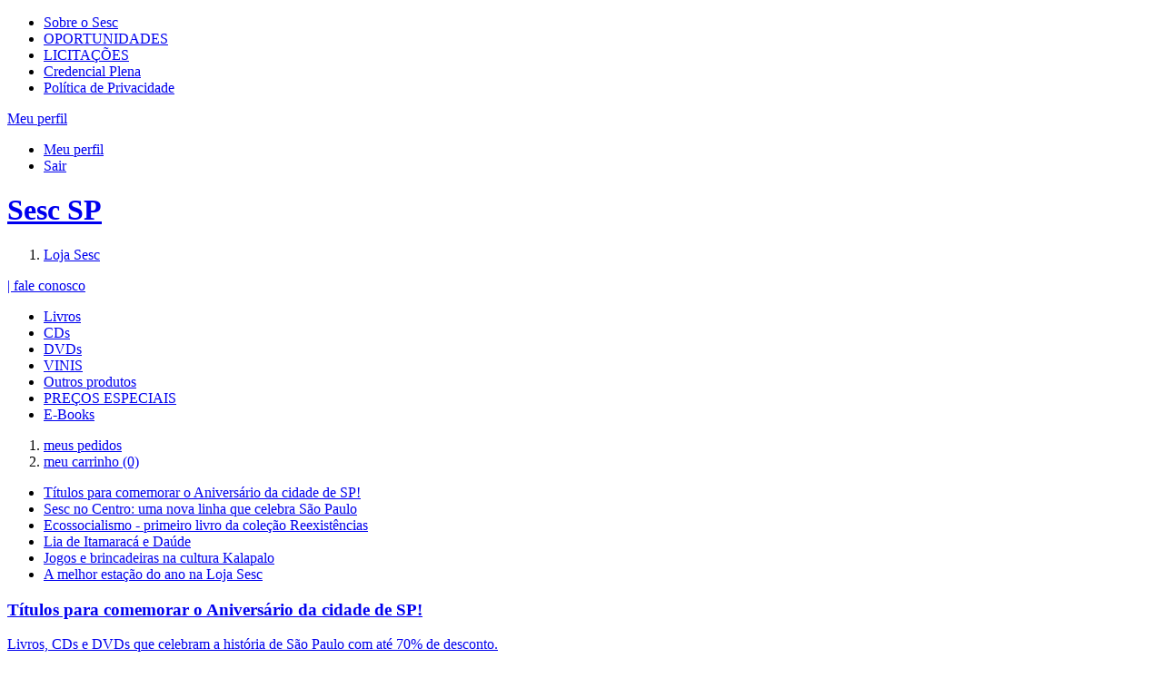

--- FILE ---
content_type: text/html;charset=UTF-8
request_url: https://portal.sescsp.org.br/loja/filter.action?order=autor&productTypeId=&categoryId=&eventId=&tagId=20007&q=&ebook=
body_size: 11560
content:




















<!DOCTYPE html>
<html lang="pt-br" xmlns="http://www.w3.org/1999/xhtml" xmlns:fb="http://ogp.me/ns/fb#">
<head>
	
	

	<title>
		Sesc São Paulo - 
		
		
		Loja
	</title>


<!-- META-TAGS: content type/ cache -->
<meta charset="utf-8" />
<meta http-equiv="pragma" content="no-cache" />

<meta name="rating" content="general" />
<meta name="copyright" content="&copy; Sesc SP" />
<meta name="author" content="&copy; Sesc SP" />

<!-- META-TAGS: IE features -->
<meta http-equiv="X-UA-Compatible" content="IE=9; IE=8; IE=7; IE=6" />
<meta http-equiv="imagetoolbar" content="no" />
<meta name="mssmarttagspreventparsing" content="true" />

<!-- META-TAGS: seo -->
<meta name="description"
	content="Programa&ccedil;&atilde;o Sesc SP" />
<meta name="keywords" content="" />


	<meta name="robots" content="index, follow, noodp, noydir" />


<meta name="verify-v1" content="" />
<meta name="y_key" content="" />
<meta name="msvalidate.01" content="" />

<!-- fb opengraph -->
<meta property="fb:pages" content="108354499582" />
<!-- Codigo do facebook para Instant Articles #25587 -->

<meta itemprop="name" property="og:title"
	content="Sesc SP" />


	<meta property="og:type" content="product" />




<meta property="og:locale" content="pt_br" />
<meta property="og:url"
	content="https://portal.sescsp.org.br/loja/filter.action" />


	<meta property="og:image"
		content="https://portal.sescsp.org.br/img/logo.png" />

<meta property="og:description"
	content="Programa&ccedil;&atilde;o Sesc SP">
<meta property="fb:app_id"
	content="???fb.app.id???" />

<!-- META-TAGS: mobile viewport -->
<meta name="viewport" content="width=device-width, initial-scale=1" />

<script src="/js/libs/modernizr.2.0.js"></script>





	<script type='text/javascript'>
		window.__lo_site_id = 89738;

		(function() {
			var wa = document.createElement('script');
			wa.type = 'text/javascript';
			wa.async = true;
			wa.src = 'https://d10lpsik1i8c69.cloudfront.net/w.js';
			var s = document.getElementsByTagName('script')[0];
			s.parentNode.insertBefore(wa, s);
		})();
	</script>







	<!-- Google Tag Manager -->
	<script>(function(w,d,s,l,i){w[l]=w[l]||[];w[l].push({'gtm.start': new Date().getTime(),event:'gtm.js'});var f=d.getElementsByTagName(s)[0], j=d.createElement(s),dl=l!='dataLayer'?'&l='+l:'';j.async=true;j.src='https://www.googletagmanager.com/gtm.js?id='+i+dl;f.parentNode.insertBefore(j,f);})(window,document,'script','dataLayer','GTM-MP9TZCN');</script>
	
	<!-- Global site tag (gtag.js) - Google Analytics -->
	  <script async src="https://www.googletagmanager.com/gtag/js?id=G-JLYCH2J255"></script>
	  <script>
	          window.dataLayer = window.dataLayer || [];
	          function gtag(){dataLayer.push(arguments);}
	          gtag('js', new Date());
	          gtag('config', 'G-JLYCH2J255');
	  </script>
	<!-- End Google Tag Manager -->


<link rel="stylesheet" href="/css/sesc.css" media="all" />
<link rel="stylesheet" href="/css/fontawesome-5.6.0/css/all.css">
	<link rel="stylesheet" href="/css/sesc.loja.css" media="screen" />
</head>
<body id="loja_categoria">
	


	<!-- Google Tag Manager (noscript) -->
	<noscript>
		<iframe src="https://www.googletagmanager.com/ns.html?id=GTM-MP9TZCN"
			height="0" width="0" style="display: none; visibility: hidden"></iframe>
	</noscript>
	<!-- End Google Tag Manager (noscript) -->


<!-- MEU PERFIL -->
<section id="meu_sesc" rel=''>
	<div class="inner">
		<!-- -->
	</div>
</section>

	<!-- HEADER -->
	<header id="main_header">
		<div class="inner">
			<section id="header_section_sesc">
				<nav>
					<ul>
						<li>
							<a href="/pt/sobre-o-sesc/" title="sobre o sesc">Sobre o Sesc</a>
						</li>
						<li><a href="https://www.sescsp.org.br/oportunidades-de-trabalho/" title="oportunidades" target="_blank">OPORTUNIDADES</a></li>
					<li><a href="https://gcl.sescsp.org.br/licitacao_internet/politicas_regras_popup.cfm?status_licitacao_id=2&apresentacao=yes" title="licita&ccedil;&otilde;es" target="_blank"> LICITA&Ccedil;&Otilde;ES </a></li>
						<li><a href="https://www.sescsp.org.br/editorial/tudo-o-que-voce-precisa-saber-sobre-a-credencial-ou-carteirinha-do-sesc-2/" title="Credencial Plena">Credencial Plena</a></li>
						<li><a href="https://www.sescsp.org.br/politica-de-privacidade/" title="Pol&iacute;tica de Privacidade" rel="no-follow">Pol&iacute;tica de Privacidade</a></li>
						<!-- <li><a href="/fale-conosco/" title="fale conosco">fale conosco</a></li> -->
					</ul>
				</nav>

			<div id="bt_meu_sesc_container">

				
					<a href="javascript:void(0);" title="Meu perfil" id="bt_meu_sesc">
						<span>Meu perfil</span> <i class="ic_arrow"> </i>
					</a>
				

				<div id="esta_logado"
					class="hide">
					
						<ul class="actions">
							<li><a href="/meu-perfil/pedidos-loja" title="Meu perfil">Meu perfil</a></li>
							<li><a href="/meu-perfil/logout" id="linkLogoutHeader" title="Sair" rel="logout">Sair</a></li>
						</ul>
					</div>
				</div>
		</section>

		<h1>
			<a href="/home/generateLinkWP.action" title="Sesc SP" class="rpl">Sesc SP</a>
		</h1>
		<form action="/busca/busca.action" method="get" id="frm_search"></form>
	</div>

	<section id="header_section_main">
		<div class="inner">
			<nav>
				<ol>
				
					<li><a href="/loja/" title="loja"
						 class="selected">Loja
							Sesc</a></li>
					<!-- <li><a href="/online/edicoes-sesc/" title="Edi&ccedil;&otilde;es"
						>Edi&ccedil;&otilde;es</a>
					</li> -->
				</ol>
			</nav>

			
				<dl id="opcoes_atendimento">
					<a href="/loja/atendimento-empresa.action">
					<dt>| fale conosco </dt>
					</a>
				</dl>
			
		</div>
	</section>
</header>

	<!-- CONTENT -->
	<div id="content" class="clearfix">
		



















<nav id="local_nav" class="clearfix">
	<ul>
		
			<li >
				<a href="/loja/filter.action?productTypeId=1" title="Livros">Livros</a>
			</li>
		
			<li >
				<a href="/loja/filter.action?productTypeId=3" title="CDs">CDs</a>
			</li>
		
			<li >
				<a href="/loja/filter.action?productTypeId=4" title="DVDs">DVDs</a>
			</li>
		
			<li >
				<a href="/loja/filter.action?productTypeId=21" title="VINIS">VINIS</a>
			</li>
		
			<li >
				<a href="/loja/filter.action?productTypeId=10" title="Outros produtos">Outros produtos</a>
			</li>
		
			<li >
				<a href="/loja/filter.action?productTypeId=19" title="PREÇOS ESPECIAIS">PREÇOS ESPECIAIS</a>
			</li>
		
		<li >
			<a href="/loja/filter.action?ebook=true" title="E-Books">E-Books</a>
		</li>
	</ul>

	<ol id="opcoes_loja">
		<li class="hide">
			<a href="/meu-perfil/pedidos-loja.action" title="meus pedidos">
				meus pedidos
			</a>
		</li>
		<li class="mn_meu_carrinho">
			<a href="#" title="meu carrinho (0)">
				meu carrinho <span>(0)</span>
			</a>
		</li>
	</ol>
</nav>

				<section id="destaque" data-automatic-slider="true" data-tmpl="#destaque-loja" class="ga-tags-slider-livraria">
				<div id="destaque_info">
					<nav id="destaque_nav" class="paginacao_galeria">
						<ul>
							
								<li>
									<a

										href="https://portal.sescsp.org.br/loja/filter.action?tagId=20419"
										title='Títulos para comemorar o Aniversário da cidade de SP!'

										class="selected ga-not-trigger"
											data-tmplparams='{"product": "", "title": "Títulos para comemorar o Aniversário da cidade de SP!", "id": "", "url": "https://portal.sescsp.org.br/loja/filter.action?tagId=20419", "text": "Livros, CDs e DVDs que celebram a história de São Paulo com até 70% de desconto.", "finalPrice": "", "release": "", "segment": "", "segmentFormatted": "", "productType": "", "productStatus": "", "free": "", "originalPrice": "", "finalPrice": "", "promotionEndDate": "", "productTypeId": "", "thumb": "", "promotionalText": "", "balanceAmount": "", "active": "", "hasProduct": "false", "lockedSell": "false"}'
											data-media=""
											data-bg="/files/loja_destaques_principal/2e054a75/88f5/48d3/a20d/a3ad29f982e8.png"
									>
										Títulos para comemorar o Aniversário da cidade de SP!
									</a>
								</li>
							
								<li>
									<a

										href="https://portal.sescsp.org.br/loja/filter.action?tagId=20418"
										title='Sesc no Centro: uma nova linha que celebra São Paulo'

										class=" ga-not-trigger"
											data-tmplparams='{"product": "", "title": "Sesc no Centro: uma nova linha que celebra São Paulo", "id": "", "url": "https://portal.sescsp.org.br/loja/filter.action?tagId=20418", "text": "Conheça os produtos com ilustrações exclusivas que traduzem a pluralidade do centro histórico da cidade", "finalPrice": "", "release": "", "segment": "", "segmentFormatted": "", "productType": "", "productStatus": "", "free": "", "originalPrice": "", "finalPrice": "", "promotionEndDate": "", "productTypeId": "", "thumb": "", "promotionalText": "", "balanceAmount": "", "active": "", "hasProduct": "false", "lockedSell": "false"}'
											data-media=""
											data-bg="/files/loja_destaques_principal/f16ef12c/28e8/471c/b5d5/e7e5679ca164.png"
									>
										Sesc no Centro: uma nova linha que celebra São Paulo
									</a>
								</li>
							
								<li>
									<a

										href="/livraria/12063_ECOSSOCIALISMO+UM+PROJETO+DE+CIVILIZACAO"
										title='Ecossocialismo - primeiro livro da coleção Reexistências'

										class=" ga-not-trigger"
											data-tmplparams='{"product": "br.com.sesc.portal.entity.Product@2f3e", "title": "Ecossocialismo - primeiro livro da coleção Reexistências", "id": "12063", "url": "/livraria/12063_ECOSSOCIALISMO+UM+PROJETO+DE+CIVILIZACAO", "text": "O ecossocialismo como alternativa para enfrentar a crise ecológica e social do século 21. Confira valor especial de lançamento!", "finalPrice": "50,00", "release": "S", "segment": "E", "segmentFormatted": "Edições SESC SP", "productType": "Livros", "productStatus": "D", "free": "N", "originalPrice": "50,00", "finalPrice": "50,00", "promotionEndDate": "31/01/2030", "productTypeId": "1", "thumb": "/files/produto/904822d3/f853/452e/9c22/06ecfa67de1a.png", "promotionalText": "", "balanceAmount": "16", "active": "S", "hasProduct": "true", "lockedSell": "false"}'
											data-media=""
											data-bg="/files/loja_destaques_principal/a44bd790/fb11/49f3/ae53/5c4f50f8e789.png"
									>
										Ecossocialismo - primeiro livro da coleção Reexistências
									</a>
								</li>
							
								<li>
									<a

										href="/livraria/12175_PELOS+OLHOS+DO+MAR"
										title='Lia de Itamaracá e Daúde'

										class=" ga-not-trigger"
											data-tmplparams='{"product": "br.com.sesc.portal.entity.Product@2fae", "title": "Lia de Itamaracá e Daúde", "id": "12175", "url": "/livraria/12175_PELOS+OLHOS+DO+MAR", "text": "O mar que embala a ciranda de Itamaracá e encontra os batuques da cidade no novo álbum “Pelos Olhos do Mar”, primeiro registro em estúdio do encontro entre Lia de Itamaracá e Daúde. ", "finalPrice": "40,00", "release": "S", "segment": "S", "segmentFormatted": "Selo SESC SP", "productType": "CDs", "productStatus": "D", "free": "N", "originalPrice": "40,00", "finalPrice": "40,00", "promotionEndDate": "31/01/2030", "productTypeId": "3", "thumb": "/files/produto/1aaaf166/de2b/4844/adca/48e93d72ee5e.png", "promotionalText": "", "balanceAmount": "36", "active": "S", "hasProduct": "true", "lockedSell": "false"}'
											data-media=""
											data-bg="/files/loja_destaques_principal/85a9536f/11e7/450f/af8e/0434f2bbaf5c.png"
									>
										Lia de Itamaracá e Daúde
									</a>
								</li>
							
								<li>
									<a

										href="/livraria/12019_JOGOS+E+BRINCADEIRAS+NA+CULTURA+KALAPALO"
										title='Jogos e brincadeiras na cultura Kalapalo'

										class=" ga-not-trigger"
											data-tmplparams='{"product": "br.com.sesc.portal.entity.Product@2f12", "title": "Jogos e brincadeiras na cultura Kalapalo", "id": "12019", "url": "/livraria/12019_JOGOS+E+BRINCADEIRAS+NA+CULTURA+KALAPALO", "text": "Nova edição do livro que foi resultado de uma longa pesquisa sobre a comunidade indígena do Alto Xingu. <br/>", "finalPrice": "63,00", "release": "N", "segment": "E", "segmentFormatted": "Edições SESC SP", "productType": "Livros", "productStatus": "D", "free": "N", "originalPrice": "79,00", "finalPrice": "63,00", "promotionEndDate": "25/01/2026", "productTypeId": "1", "thumb": "/files/produto/0c753d5f/d241/4caa/a89d/243dc744e675.png", "promotionalText": "", "balanceAmount": "19", "active": "S", "hasProduct": "true", "lockedSell": "false"}'
											data-media=""
											data-bg="/files/loja_destaques_principal/87215bc6/d432/4e79/b147/922f9c75b67e.png"
									>
										Jogos e brincadeiras na cultura Kalapalo
									</a>
								</li>
							
								<li>
									<a

										href="https://portal.sescsp.org.br/loja/filter.action?tagId=9908"
										title='A melhor estação do ano na Loja Sesc'

										class=" ga-not-trigger"
											data-tmplparams='{"product": "", "title": "A melhor estação do ano na Loja Sesc", "id": "", "url": "https://portal.sescsp.org.br/loja/filter.action?tagId=9908", "text": "Os itens que não podem faltar neste verão para garantir o seu bem-estar e frescor nos dias de sol e calor", "finalPrice": "", "release": "", "segment": "", "segmentFormatted": "", "productType": "", "productStatus": "", "free": "", "originalPrice": "", "finalPrice": "", "promotionEndDate": "", "productTypeId": "", "thumb": "", "promotionalText": "", "balanceAmount": "", "active": "", "hasProduct": "false", "lockedSell": "false"}'
											data-media=""
											data-bg="/files/loja_destaques_principal/4d080348/8975/487f/9ba3/381287fbb59e.png"
									>
										A melhor estação do ano na Loja Sesc
									</a>
								</li>
							
						</ul>
					</nav>

					<div id="destaque_info_holder_overflow">

						<div id="destaque_info_holder">
							<div id="destaque_info_inner">

								
							
							

								<header class="header clearfix">
									
									 <!-- <img src="/img/selo/selo_sesc_peq.png" alt="" class="selo selo_sesc no_margin hide" /> -->
								</header>

								<section class="section clearfix">
									<h3>
										
											<a href="https://portal.sescsp.org.br/loja/filter.action?tagId=20419" title="Títulos para comemorar o Aniversário da cidade de SP!">
												Títulos para comemorar o Aniversário da cidade de SP!
											</a>
										
										
									</h3>

									<p>
										
											<a href="https://portal.sescsp.org.br/loja/filter.action?tagId=20419" title="saiba mais">
												Livros, CDs e DVDs que celebram a história de São Paulo com até 70% de desconto.
											</a>
										
										
									</p>
								</section>

								<footer class="footer clearfix" style="display:none">
									


<p class="">



	
	
	



</p>




									

	
		
	
	
	

	


									<a href="https://portal.sescsp.org.br/loja/filter.action?tagId=20419" title="saiba mais" class="bt_branco">saiba mais</a>
								</footer>

							</div>
						</div>

					</div>
				</div>

				<div id="destaque_corte">
					<!-- -->
				</div>

				<div id="destaque_bg_holder">
					<a  href="https://portal.sescsp.org.br/loja/filter.action?tagId=20419" >
						<img src="/files/loja_destaques_principal/2e054a75/88f5/48d3/a20d/a3ad29f982e8.png" alt="Texto do seu parágrafo (1)" />
					</a>
				</div>

				
			</section>

		<aside id="aside_content" class="left">
			

			
				<section class="categorias">
					<h3 class="blocked">
						Categorias
					</h3>
					<ul>
						<li>
							<a href="/loja/filter.action?productTypeId=&eventId=&tagId=20007&ebook=" title="Todas" class="selected">Todas</a>
						</li>
						
							<li>
								<a href="/loja/filter.action?categoryId=494&productTypeId=&eventId=&ebook=" title="Artes visuais" >Artes visuais</a>
							</li>
						
							<li>
								<a href="/loja/filter.action?categoryId=698&productTypeId=&eventId=&ebook=" title="Antropologia" >Antropologia</a>
							</li>
						
							<li>
								<a href="/loja/filter.action?categoryId=696&productTypeId=&eventId=&ebook=" title="Arquitetura e urbanismo" >Arquitetura e urbanismo</a>
							</li>
						
							<li>
								<a href="/loja/filter.action?categoryId=750&productTypeId=&eventId=&ebook=" title="Biografias" >Biografias</a>
							</li>
						
							<li>
								<a href="/loja/filter.action?categoryId=796&productTypeId=&eventId=&ebook=" title="Ciências" >Ciências</a>
							</li>
						
							<li>
								<a href="/loja/filter.action?categoryId=749&productTypeId=&eventId=&ebook=" title="Ciências da Mente e Comportamento" >Ciências da Mente e Comportamento</a>
							</li>
						
							<li>
								<a href="/loja/filter.action?categoryId=695&productTypeId=&eventId=&ebook=" title="Cinema" >Cinema</a>
							</li>
						
							<li>
								<a href="/loja/filter.action?categoryId=752&productTypeId=&eventId=&ebook=" title="Comunicação" >Comunicação</a>
							</li>
						
							<li>
								<a href="/loja/filter.action?categoryId=69&productTypeId=&eventId=&ebook=" title="Crônicas" >Crônicas</a>
							</li>
						
							<li>
								<a href="/loja/filter.action?categoryId=751&productTypeId=&eventId=&ebook=" title="Design" >Design</a>
							</li>
						
							<li>
								<a href="/loja/filter.action?categoryId=65&productTypeId=&eventId=&ebook=" title="Educação" >Educação</a>
							</li>
						
							<li>
								<a href="/loja/filter.action?categoryId=736&productTypeId=&eventId=&ebook=" title="Esportes e Práticas Corporais" >Esportes e Práticas Corporais</a>
							</li>
						
							<li>
								<a href="/loja/filter.action?categoryId=61&productTypeId=&eventId=&ebook=" title="Filosofia e Política" >Filosofia e Política</a>
							</li>
						
							<li>
								<a href="/loja/filter.action?categoryId=497&productTypeId=&eventId=&ebook=" title="Fotografia" >Fotografia</a>
							</li>
						
							<li>
								<a href="/loja/filter.action?categoryId=754&productTypeId=&eventId=&ebook=" title="Gestão e Produção Cultural" >Gestão e Produção Cultural</a>
							</li>
						
							<li>
								<a href="/loja/filter.action?categoryId=699&productTypeId=&eventId=&ebook=" title="História" >História</a>
							</li>
						
							<li>
								<a href="/loja/filter.action?categoryId=67&productTypeId=&eventId=&ebook=" title="Idosos" >Idosos</a>
							</li>
						
							<li>
								<a href="/loja/filter.action?categoryId=753&productTypeId=&eventId=&ebook=" title="Livro e Leitura" >Livro e Leitura</a>
							</li>
						
							<li>
								<a href="/loja/filter.action?categoryId=68&productTypeId=&eventId=&ebook=" title="Música" >Música</a>
							</li>
						
							<li>
								<a href="/loja/filter.action?categoryId=456&productTypeId=&eventId=&ebook=" title="Música popular" >Música popular</a>
							</li>
						
							<li>
								<a href="/loja/filter.action?categoryId=697&productTypeId=&eventId=&ebook=" title="Sociologia" >Sociologia</a>
							</li>
						
							<li>
								<a href="/loja/filter.action?categoryId=493&productTypeId=&eventId=&ebook=" title="Teatro e Dança" >Teatro e Dança</a>
							</li>
						
							<li>
								<a href="/loja/filter.action?categoryId=714&productTypeId=&eventId=&ebook=" title="Filmes e Espetáculos" >Filmes e Espetáculos</a>
							</li>
						
							<li>
								<a href="/loja/filter.action?categoryId=459&productTypeId=&eventId=&ebook=" title="Música de concerto" >Música de concerto</a>
							</li>
						
							<li>
								<a href="/loja/filter.action?categoryId=458&productTypeId=&eventId=&ebook=" title="Música instrumental" >Música instrumental</a>
							</li>
						
							<li>
								<a href="/loja/filter.action?categoryId=457&productTypeId=&eventId=&ebook=" title="Música para crianças" >Música para crianças</a>
							</li>
						
							<li>
								<a href="/loja/filter.action?categoryId=460&productTypeId=&eventId=&ebook=" title="Projetos especiais" >Projetos especiais</a>
							</li>
						
							<li>
								<a href="/loja/filter.action?categoryId=804&productTypeId=&eventId=&ebook=" title="Aventais" >Aventais</a>
							</li>
						
							<li>
								<a href="/loja/filter.action?categoryId=743&productTypeId=&eventId=&ebook=" title="Meio ambiente e Sustentabilidade" >Meio ambiente e Sustentabilidade</a>
							</li>
						
							<li>
								<a href="/loja/filter.action?categoryId=785&productTypeId=&eventId=&ebook=" title="Bichos de pano" >Bichos de pano</a>
							</li>
						
							<li>
								<a href="/loja/filter.action?categoryId=769&productTypeId=&eventId=&ebook=" title="Bolsas, mochilas e sacolas" >Bolsas, mochilas e sacolas</a>
							</li>
						
							<li>
								<a href="/loja/filter.action?categoryId=805&productTypeId=&eventId=&ebook=" title="Bonés e Chapéus" >Bonés e Chapéus</a>
							</li>
						
							<li>
								<a href="/loja/filter.action?categoryId=772&productTypeId=&eventId=&ebook=" title="Broches, Chaveiros e Ímãs" >Broches, Chaveiros e Ímãs</a>
							</li>
						
							<li>
								<a href="/loja/filter.action?categoryId=767&productTypeId=&eventId=&ebook=" title="Cangas, Echarpes e Lenços" >Cangas, Echarpes e Lenços</a>
							</li>
						
							<li>
								<a href="/loja/filter.action?categoryId=773&productTypeId=&eventId=&ebook=" title="Chinelos" >Chinelos</a>
							</li>
						
							<li>
								<a href="/loja/filter.action?categoryId=786&productTypeId=&eventId=&ebook=" title="Copos, Canecas e Squeezes" >Copos, Canecas e Squeezes</a>
							</li>
						
							<li>
								<a href="/loja/filter.action?categoryId=771&productTypeId=&eventId=&ebook=" title="Estojos e necessaires" >Estojos e necessaires</a>
							</li>
						
							<li>
								<a href="/loja/filter.action?categoryId=775&productTypeId=&eventId=&ebook=" title="Flip books" >Flip books</a>
							</li>
						
							<li>
								<a href="/loja/filter.action?categoryId=814&productTypeId=&eventId=&ebook=" title="Infantil" >Infantil</a>
							</li>
						
							<li>
								<a href="/loja/filter.action?categoryId=809&productTypeId=&eventId=&ebook=" title="Jogos" >Jogos</a>
							</li>
						
							<li>
								<a href="/loja/filter.action?categoryId=774&productTypeId=&eventId=&ebook=" title="Limpa-lentes" >Limpa-lentes</a>
							</li>
						
							<li>
								<a href="/loja/filter.action?categoryId=818&productTypeId=&eventId=&ebook=" title="Mesa posta" >Mesa posta</a>
							</li>
						
							<li>
								<a href="/loja/filter.action?categoryId=815&productTypeId=&eventId=&ebook=" title="Miniaturas" >Miniaturas</a>
							</li>
						
							<li>
								<a href="/loja/filter.action?categoryId=687&productTypeId=&eventId=&ebook=" title="Papelaria" >Papelaria</a>
							</li>
						
							<li>
								<a href="/loja/filter.action?categoryId=792&productTypeId=&eventId=&ebook=" title="Roupas" >Roupas</a>
							</li>
						
							<li>
								<a href="/loja/filter.action?categoryId=823&productTypeId=&eventId=&ebook=" title="Linha 50+ Sesc Interlagos" >Linha 50+ Sesc Interlagos</a>
							</li>
						
							<li>
								<a href="/loja/filter.action?categoryId=810&productTypeId=&eventId=&ebook=" title="Linha Sesc 14 Bis" >Linha Sesc 14 Bis</a>
							</li>
						
							<li>
								<a href="/loja/filter.action?categoryId=789&productTypeId=&eventId=&ebook=" title="Linha Sesc Avenida Paulista" >Linha Sesc Avenida Paulista</a>
							</li>
						
							<li>
								<a href="/loja/filter.action?categoryId=811&productTypeId=&eventId=&ebook=" title="Linha Sesc Casa Verde" >Linha Sesc Casa Verde</a>
							</li>
						
							<li>
								<a href="/loja/filter.action?categoryId=791&productTypeId=&eventId=&ebook=" title="Linha Sesc Guarulhos" >Linha Sesc Guarulhos</a>
							</li>
						
							<li>
								<a href="/loja/filter.action?categoryId=824&productTypeId=&eventId=&ebook=" title="Linha Sesc no Centro" >Linha Sesc no Centro</a>
							</li>
						
							<li>
								<a href="/loja/filter.action?categoryId=822&productTypeId=&eventId=&ebook=" title="Linha Aves da Mata" >Linha Aves da Mata</a>
							</li>
						
							<li>
								<a href="/loja/filter.action?categoryId=778&productTypeId=&eventId=&ebook=" title="Linha Bichos Lúdicos do Sesc" >Linha Bichos Lúdicos do Sesc</a>
							</li>
						
							<li>
								<a href="/loja/filter.action?categoryId=798&productTypeId=&eventId=&ebook=" title="Linha Diversos 22" >Linha Diversos 22</a>
							</li>
						
							<li>
								<a href="/loja/filter.action?categoryId=817&productTypeId=&eventId=&ebook=" title="Linha Edson Ikê" >Linha Edson Ikê</a>
							</li>
						
							<li>
								<a href="/loja/filter.action?categoryId=819&productTypeId=&eventId=&ebook=" title="Linha Gilles Eduar" >Linha Gilles Eduar</a>
							</li>
						
							<li>
								<a href="/loja/filter.action?categoryId=782&productTypeId=&eventId=&ebook=" title="Linha Naifs do Brasil" >Linha Naifs do Brasil</a>
							</li>
						
							<li>
								<a href="/loja/filter.action?categoryId=777&productTypeId=&eventId=&ebook=" title="Linha Sesc em Obras | Evandro Carlos Jardim" >Linha Sesc em Obras | Evandro Carlos Jardim</a>
							</li>
						
							<li>
								<a href="/loja/filter.action?categoryId=788&productTypeId=&eventId=&ebook=" title="Linha Sesc em Obras | Geraldo de Barros" >Linha Sesc em Obras | Geraldo de Barros</a>
							</li>
						
							<li>
								<a href="/loja/filter.action?categoryId=795&productTypeId=&eventId=&ebook=" title="Linha Sesc em Obras | J. Borges" >Linha Sesc em Obras | J. Borges</a>
							</li>
						
							<li>
								<a href="/loja/filter.action?categoryId=776&productTypeId=&eventId=&ebook=" title="Linha Sesc em Obras | Lina Bo Bardi" >Linha Sesc em Obras | Lina Bo Bardi</a>
							</li>
						
							<li>
								<a href="/loja/filter.action?categoryId=781&productTypeId=&eventId=&ebook=" title="Linha Sesc em Obras | Mônica Nador + JAMAC" >Linha Sesc em Obras | Mônica Nador + JAMAC</a>
							</li>
						
					</ul>
				</section>
			

			<form action="/loja/busca.action" method="get" id="frm_search_content">
				<fieldset>
					<legend>Pesquisar nessa seção:</legend>
					<div>
						<input type="text" name="q" id="assunto" value="" placeholder="Assunto" />
					</div>
				</fieldset>
			</form>

			


			<section id="edicoes_e_selo_sesc" class="block_itens">
				<h3>
					<a target="_blank" href="https://www.sescsp.org.br/editorial/" title="Editorial">Edições e Selo SESC</a>
				</h3>

				

<!-- PR-130 - retirar edições e selo sesc do java e deixar só no wordpress (portal novo)
				
					<article class="clearfix">
						
							<figure class="frame_overflow_img">
								
									<a href="/online/edicoes-sesc/1015_TOM+ZE+NOSSO+PROFESSOR" title="leia mais">
										<img src="/files/loja_destaques_editorial/c3f085f2/c1b7/424c/ae03/edad3b2cca27.png" alt="Tom Zé, nosso professor" />
									</a>
								
								
							</figure>
						

						<section>
							
								<a href="/online/edicoes-sesc/index.action?categoryId=" title="" class="retranca">
									
								</a>
							
							
							
								<h3>
									<a href="/online/edicoes-sesc/1015_TOM+ZE+NOSSO+PROFESSOR" title="leia mais">
										Tom Zé, nosso professor
									</a>
								</h3>
							
							

							
						</section>
					</article>
				
					<article class="clearfix">
						
							<figure class="frame_overflow_img">
								
									<a href="/online/edicoes-sesc/1019_SERGIO+MAMBERTI+SENHOR+DO+MEU+TEMPO" title="leia mais">
										<img src="/files/loja_destaques_editorial/77a77698/c5d6/4bdd/a344/8309d58c9e91.png" alt="Sérgio Mamberti: senhor do meu tempo" />
									</a>
								
								
							</figure>
						

						<section>
							
								<a href="/online/edicoes-sesc/index.action?categoryId=" title="" class="retranca">
									
								</a>
							
							
							
								<h3>
									<a href="/online/edicoes-sesc/1019_SERGIO+MAMBERTI+SENHOR+DO+MEU+TEMPO" title="leia mais">
										Sérgio Mamberti: senhor do meu tempo
									</a>
								</h3>
							
							

							
						</section>
					</article>
				
					<article class="clearfix">
						
							<figure class="frame_overflow_img">
								
								
									<a href="/online/selo-sesc/895_COPACABANA+UM+MERGULHO+NOS+AMORES+FRACASSADOS" title="leia mais">
										<img src="/files/loja_destaques_editorial/2201a2e2/257a/4a71/8e84/9733c878e2ed.png" alt="Copacabana - Um mergulho nos amores fracassados" />
									</a>
								
							</figure>
						

						<section>
							
							
								<a href="/online/selo-sesc/index.action?categoryId=" title="" class="retranca">
									
								</a>
							
							
							
								<h3>
									<a href="/online/selo-sesc/895_COPACABANA+UM+MERGULHO+NOS+AMORES+FRACASSADOS" title="leia mais">
										Copacabana - Um mergulho nos amores fracassados
									</a>
								</h3>
							

							
						</section>
					</article>
				
					<article class="clearfix">
						
							<figure class="frame_overflow_img">
								
								
									<a href="/online/selo-sesc/890_ACORDA+AMOR" title="leia mais">
										<img src="/files/loja_destaques_editorial/8e385a15/faee/4071/8d49/ab1456f6eaba.png" alt="ACORDA AMOR" />
									</a>
								
							</figure>
						

						<section>
							
							
								<a href="/online/selo-sesc/index.action?categoryId=" title="" class="retranca">
									
								</a>
							
							
							
								<h3>
									<a href="/online/selo-sesc/890_ACORDA+AMOR" title="leia mais">
										ACORDA AMOR
									</a>
								</h3>
							

							
						</section>
					</article>
				
					<article class="clearfix">
						
							<figure class="frame_overflow_img">
								
								
									<a href="/online/selo-sesc/898_TIO+GE+O+SAMBA+PAULISTA+DE+GERALDO+FILME" title="leia mais">
										<img src="/files/loja_destaques_editorial/ae6412b1/4d80/452a/84f5/4f4bddac63bd.png" alt="Tio Gê - O samba paulista de Geraldo Filme" />
									</a>
								
							</figure>
						

						<section>
							
							
								<a href="/online/selo-sesc/index.action?categoryId=" title="" class="retranca">
									
								</a>
							
							
							
								<h3>
									<a href="/online/selo-sesc/898_TIO+GE+O+SAMBA+PAULISTA+DE+GERALDO+FILME" title="leia mais">
										Tio Gê - O samba paulista de Geraldo Filme
									</a>
								</h3>
							

							
						</section>
					</article>
				
					<article class="clearfix">
						
							<figure class="frame_overflow_img">
								
									<a href="/online/edicoes-sesc/651_UM+SAMBA+UMA+CANCAO+E+UM+CASAMENTO+PERFEITO" title="leia mais">
										<img src="/files/loja_destaques_editorial/d3d3f03a/fb0f/4c2a/a1db/ce65c5958cf8.png" alt="Um samba, uma canção e um casamento perfeito" />
									</a>
								
								
							</figure>
						

						<section>
							
								<a href="/online/edicoes-sesc/index.action?categoryId=" title="" class="retranca">
									
								</a>
							
							
							
								<h3>
									<a href="/online/edicoes-sesc/651_UM+SAMBA+UMA+CANCAO+E+UM+CASAMENTO+PERFEITO" title="leia mais">
										Um samba, uma canção e um casamento perfeito
									</a>
								</h3>
							
							

							
						</section>
					</article>
				
					<article class="clearfix">
						
							<figure class="frame_overflow_img">
								
									<a href="/online/edicoes-sesc/230_CATALOGO+PRODUTOS+EDICOES+SESC" title="leia mais">
										<img src="/files/loja_destaques_editorial/e88792f8/ee8a/4702/bba0/3e1a9dfb41ea.jpg" alt="Catálogo | Produtos Edições Sesc" />
									</a>
								
								
							</figure>
						

						<section>
							
								<a href="/online/edicoes-sesc/index.action?categoryId=" title="" class="retranca">
									
								</a>
							
							
							
								<h3>
									<a href="/online/edicoes-sesc/230_CATALOGO+PRODUTOS+EDICOES+SESC" title="leia mais">
										Catálogo | Produtos Edições Sesc
									</a>
								</h3>
							
							

							
						</section>
					</article>
				
					<article class="clearfix">
						
							<figure class="frame_overflow_img">
								
								
									<a href="/online/selo-sesc/204_CATALOGO+PRODUTOS+SELO+SESC" title="leia mais">
										<img src="/files/loja_destaques_editorial/7229bee3/62e7/4167/8b63/7ee39918d3ed.jpg" alt="Catálogo | Produtos Selo Sesc" />
									</a>
								
							</figure>
						

						<section>
							
							
								<a href="/online/selo-sesc/index.action?categoryId=" title="" class="retranca">
									
								</a>
							
							
							
								<h3>
									<a href="/online/selo-sesc/204_CATALOGO+PRODUTOS+SELO+SESC" title="leia mais">
										Catálogo | Produtos Selo Sesc
									</a>
								</h3>
							

							
						</section>
					</article>
				
-->	
			</section>
		</aside>

		<div id="main_content" class="right">
			<header id="ordenacao">
				<p>
					Foram encontrados 2 resultados 
				</p>
				<dl>
					<dt>ordenar por:</dt>
					<dd>
						<ul>
							<!-- 
							<li>
								<a href="/loja/filter.action?productTypeId=&categoryId=&eventId=&tagId=20007&q=&ebook=" title="últimos lançamentos" class="bullet dot_vermelho " data-key="order">
									últimos lançamentos
								</a>
							</li>
							 -->
							<li>
								<a href="/loja/filter.action?order=titulo&productTypeId=&categoryId=&eventId=&tagId=20007&q=&ebook=" title="título a-z" class="bullet dot_vermelho " data-key="order">
									título a-z
								</a>
							</li>
							<li>
								<a href="/loja/filter.action?order=autor&productTypeId=&categoryId=&eventId=&tagId=20007&q=&ebook=" title="autor a-z" class="bullet dot_vermelho selected" data-key="order">
									autor a-z
								</a>
							</li>
							<li>
								<a href="/loja/filter.action?order=maior_preco&productTypeId=&categoryId=&eventId=&tagId=20007&q=&ebook=" title="preço +" class="bullet dot_vermelho " data-key="order">
									preço +
								</a>
							</li>
							<li>
								<a href="/loja/filter.action?order=menor_preco&productTypeId=&categoryId=&eventId=&tagId=20007&q=&ebook=" title="preço -" class="bullet dot_vermelho " data-key="order">
									preço -
								</a>
							</li>
						</ul>
					</dd>
				</dl>
			</header>

			<div id="holder_results">
				

<div class="display_table">
	
		
			<div class="display_row">
		

		<article
			class="block_loja_04 display_cell">
			<figure class="thumb">
				<a
					href="/loja/11376_ECHARPE+ROSTOS"
					title="saiba mais"> <img src="/files/produto/423c29a0/151c/4d73/b7dd/a0f3571838c6.png"
					alt="230x230 sacola" />
				</a>

				<!-- -->

				<!--   -->

				<!--ul class="avaliacao" data-rated="false" data-param="productId" data-service="/loja/votar.action">
					<li>
						<a href="#" title="nota 1" class="rpl" data-rate="1"  data-id="11376">1</a>
					</li>
					<li>
						<a href="#" title="nota 2" class="rpl" data-rate="2" data-id="11376">2</a>
					</li>
					<li>
						<a href="#" title="nota 3" class="rpl" data-rate="3" data-id="11376">3</a>
					</li>
					<li>
						<a href="#" title="nota 4" class="rpl" data-rate="4" data-id="11376">4</a>
					</li>
					<li>
						<a href="#" title="nota 5" class="rpl" data-rate="5" data-id="11376">5</a>
					</li>
					<li class="avaliacoes">
						0 avaliações
					</li>
				</ul-->
			</figure>

			<!--  -->

			

	
		
	
	
	

	
		
		

		
		
			
				
					
					
						<a href="#11376" title="comprar" class="bt_azul" rel="add-to-cart" 
							data-ga-category="Livraria" 
							data-ga-action="Comprar_Passo_1" 
							data-ga-label=""> comprar </a>
					
				
					
			
			
		
	



			<a href="/loja/filter.action?productTypeId=10"
				title="Outros produtos" class="retranca">Outros produtos</a>
			<h3>
				<a
					href="/loja/11376_ECHARPE+ROSTOS"
					title="saiba mais"> ECHARPE ROSTOS </a>
			</h3>
			<p>
				<a
					href="/loja/11376_ECHARPE+ROSTOS"
					title="saiba mais">  </a>
			</p>

			

			


<p class="precos">



	
	
	
		<strong class="txt_preco_por">
			<span>R$</span> 65,00
		</strong>
	



</p>




			

<p class="flags_produto">
	
	
				
		<span class="flag_prod_sp">Disponível Somente para o Estado de SP</span>
	
</p>
		</article>

		
			

	



		

		<article
			class="block_loja_04 last display_cell">
			<figure class="thumb">
				<a
					href="/loja/11101_ECHARPE"
					title="saiba mais"> <img src="/files/produto/8290eefd/4640/4898/87a0/a10aad4227cc.png"
					alt="69 encharpe av paulista 230" />
				</a>

				<!-- -->

				<!--   -->

				<!--ul class="avaliacao" data-rated="false" data-param="productId" data-service="/loja/votar.action">
					<li>
						<a href="#" title="nota 1" class="rpl" data-rate="1"  data-id="11101">1</a>
					</li>
					<li>
						<a href="#" title="nota 2" class="rpl" data-rate="2" data-id="11101">2</a>
					</li>
					<li>
						<a href="#" title="nota 3" class="rpl" data-rate="3" data-id="11101">3</a>
					</li>
					<li>
						<a href="#" title="nota 4" class="rpl" data-rate="4" data-id="11101">4</a>
					</li>
					<li>
						<a href="#" title="nota 5" class="rpl" data-rate="5" data-id="11101">5</a>
					</li>
					<li class="avaliacoes">
						0 avaliações
					</li>
				</ul-->
			</figure>

			<!--  -->

			

	
		
	
	
	
			<p class="txt_esgotado">Temporariamente Indisponível</p>
		
		
	

	



			<a href="/loja/filter.action?productTypeId=10"
				title="Outros produtos" class="retranca">Outros produtos</a>
			<h3>
				<a
					href="/loja/11101_ECHARPE"
					title="saiba mais"> ECHARPE </a>
			</h3>
			<p>
				<a
					href="/loja/11101_ECHARPE"
					title="saiba mais">  </a>
			</p>

			

			


<p class="precos">



	
	
	
		<strong class="txt_preco_por">
			<span>R$</span> 50,00
		</strong>
	



</p>




			

<p class="flags_produto">
	
	
				
		<span class="flag_prod_sp">Disponível Somente para o Estado de SP</span>
	
</p>
		</article>

		
			

	
		</div>
	



</div>












			</div>

			<section class="bandeiras_horizontal clear">
				<h3>Formas de pagamento</h3>
<dl class="clearfix">
	<dt>
		cart&otilde;es
	</dt>
	<dd>
		
		
		
		
			<img src="https://sescpag.sescsp.org.br/image/elo.png" alt="Elo Crédito"/>
		
		
		
			<img src="https://sescpag.sescsp.org.br/image/hipercard.png" alt="Hipercard"/>
		
		
		
			<img src="https://sescpag.sescsp.org.br/image/mastercard.png" alt="Mastercard"/>
		
		
		
			<img src="https://sescpag.sescsp.org.br/image/visa.png" alt="Visa"/>
		
		
	</dd>
	<dt class="border">
		boleto &agrave; vista
	</dt>
	<dd>
		
		
				<img src="https://sescpag.sescsp.org.br/image/boleto.png" alt="Boleto - Banco do Brasil"/>
			
		
		
		
		
		
		
		
		
		
		<img src="/img/bandeiras/certisign.png" alt="Site seguro, validado por CertSign" class="certsign" />
	</dd>
</dl>

<a href="/modal/politica-comercial.jsp" title="Pol&iacute;tica de Atendimento da Loja" class="txt_politica_comercial" rel="open-modal-politica">Pol&iacute;tica de Atendimento da Loja</a>
			</section>
		</div>
	</div>

	


	
	
		
	


<!-- FOOTER -->
	<footer id="main_footer">
		<div class="inner">
			<section id="footer_section_features">
				<div class="box_fale_conosco last">
					<h4>Fale conosco</h4>
					<a href="https://www.sescsp.org.br/assistente-virtual/" title="Entre em contato com o SESC"
						data-ga-category="Home"
						data-ga-action="Menu_Rodape"
						data-ga-label="Box_Fale_Conosco"
						target="_self"
						>Entre em contato com o SESC</a>
				</div>
			</section>

			<section id="footer_section_nav">
				<div class="sesc">
					<h2 class="rpl">SescSP</h2>

					<p>
						<strong>Servi&ccedil;o Social do Com&eacute;rcio<br />
						Administra&ccedil;&atilde;o Regional no Estado de S&atilde;o Paulo</strong>
					</p>

					<nav>
						<ul>
							<li><a href="/pt/sobre-o-sesc/quem-somos/apresentacao/" title="Quem somos" rel="no-follow">Quem somos</a></li>
							<li><a href="/pt/sobre-o-sesc/palavras-do-diretor/" title="Palavra do diretor" rel="no-follow">Palavra do diretor</a></li>
							<li><a href="https://www.sescsp.org.br/editorial/tudo-o-que-voce-precisa-saber-sobre-a-credencial-ou-carteirinha-do-sesc-2/" title="Matricule-se" rel="no-follow">Matricule-se</a></li>
							<li><a href="/pt/sobre-o-sesc/transparencia/orcamento/" title="Transpar&ecirc;ncia" rel="no-follow">Transpar&ecirc;ncia</a></li>
							<li><a href="/pt/sobre-o-sesc/transparencia/codigo-conduta-etica/" title="C&oacute;digo de conduta &eacute;tica" rel="no-follow">C&oacute;digo de conduta &eacute;tica</a></li>   		
						</ul>
					</nav>
				</div>

				<dl>
					<dt>Oportunidades de trabalho</dt>
					<dd>
						<a href="https://www.sescsp.org.br/oportunidades-de-trabalho/" title="veja mais" rel="no-follow" target="_blank">
							O SESC S&atilde;o Paulo divulga online seus processos seletivos. Consulte agora se h&aacute; sele&ccedil;&atilde;o dispon&iacute;vel de seu interesse.
						</a>
					</dd>
					<dt>Licita&ccedil;&otilde;es</dt>
					<dd>
						<a href="https://gcl.sescsp.org.br/licitacao_internet/politicas_regras_popup.cfm?status_licitacao_id=2&apresentacao=yes" title="veja mais" rel="no-follow" target="_blank">
							Inscreva sua empresa, baixe os editais de seu interesse e acesse informa&ccedil;&otilde;es sobre as licita&ccedil;&otilde;es em andamento ou j&aacute; realizadas.
						</a>
					</dd>
				</dl>

				<nav>
					<h4>Unidades especializadas</h4>
					<ul>
						<li><a href="https://centrodepesquisaeformacao.sescsp.org.br/" title="Centro de Pesquisa e Forma&ccedil;&atilde;o" rel="no-follow" target="_blank">Centro de Pesquisa e Forma&ccedil;&atilde;o</a></li>
						<li><a href="https://www.sescsp.org.br/edicoes-sesc" title="Edi&ccedil;&otilde;es Sesc" rel="no-follow">Edi&ccedil;&otilde;es Sesc</a></li>
						<li><a href="https://www.sescsp.org.br/selo-sesc/" title="Selo Sesc" rel="no-follow">Selo Sesc</a></li>
<!-- 						nao tem ssl  -->
						<li><a href="http://www.sesctv.org.br/" title="SESCTV" rel="no-follow" target="_blank">SESCTV</a></li>
<!-- 						nao tem ssl  -->
						<li><a href="https://www.sescsp.org.br/bertioga" title="Sesc Bertioga" rel="no-follow" target="_blank">Sesc Bertioga</a></li>
					</ul>
				</nav>

				<div>
					<h4>Siga-nos</h4>
					<ul>
						<li><a href="https://www.facebook.com/sescsp" title="Facebook" class="ico_facebook" rel="no-follow" target="_blank">Facebook</a></li>
						<li><a href="https://www.instagram.com/sescsp/" title="Instagram" class="ico_instagram" rel="no-follow" target="_blank">Instagram</a></li>
						<li>
                            <a href="https://twitter.com/sescsp" title="Twitter" class="ico_twitterX" rel="no-follow" target="_blank">
                               <img src="/img/ico/twitterXlogo.png" id="ico_twitterX"></img>Twitter
                            </a>
                        </li>
						<li><a href="https://www.youtube.com/channel/UCESs365L1Ccnq4q3J5yZ7nQ" title="Youtube" class="ico_youtube" rel="no-follow" target="_blank">Youtube</a></li>
						<li>
							<a href="https://itunes.apple.com/br/curator/sescsp/1445771241" title="Apple Music" class="ico_apple_music" rel="no-follow" target="_blank">
								<img src="/img/ico/Apple_Music_Icon_wht.png" id="apple_icon"></img>Apple Music
							</a>
						</li>
						<li><a href="http://www.deezer.com/br/profile/1831961286" title="Deezer" class="ico_deezer" rel="no-follow" target="_blank">Deezer</a></li>
						<li><a href="https://open.spotify.com/user/sescsp" title="Spotify" class="ico_spotify" rel="no-follow" target="_blank">Spotify</a></li>
						<li><a href="https://itunes.apple.com/br/artist/sesc-sao-paulo/id575543142" title="App Store" class="ico_app_store" rel="no-follow" target="_blank">App Store</a></li>
						<li><a href="https://play.google.com/store/apps/developer?id=Sesc%20SP&hl=pt_BR" title="Google Play" class="ico_google_play" rel="no-follow" target="_blank">Google Play</a></li>
						<li><a href="/meu-perfil/meu-cadastro" title="Newsletter" class="ico_newsletter" rel="no-follow">Newsletter</a></li>
					</ul>
				</div>

				<nav class="nav_inline">
					<ul>
						
						<li><a href="https://www.sescsp.org.br/politica-de-privacidade/" title="ppPol&iacute;tica de Privacidade" rel="no-follow">Pol&iacute;tica de Privacidade</a></li>
						<li><a href="https://www.sescsp.org.br/creditos/" title="Cr&eacute;ditos" rel="no-follow">Cr&eacute;ditos</a></li>
						<li><a href="https://www.sescsp.org.br" title="SESC S&atilde;o Paulo 2026" rel="no-follow" target="_blank">SESC S&atilde;o Paulo 2026</a></li>
<!-- 						n&atilde;o tem ssl  -->
						<li><a href="http://www.sesc.com.br" title="Sesc Brasil" rel="no-follow" target="_blank">Sesc Brasil</a></li>
<!-- 						n&atilde;o tem ssl -->
					</ul>
				</nav>
			</section>
		</div>
	</footer>

	<script>
		var src_local = ['/js/libs/jwplayer.js', '/js/plugins/jquery.easing.1.3.js', '/js/sesc.loja.js']
	</script>
	<!-- script sources -->
	

	<div id="fb-root" data-id="???fb.app.id???"   
 							  data-version="???fb.app.version???"></div>	
	<div id="fc-root" data-instance="www_alvosescsp" 
					  data-url="https://sescsp.alvodesk.com"></div>
	
	<script>(function(d, s, id) {
	  var js, fjs = d.getElementsByTagName(s)[0];
	  if (d.getElementById(id)) return;
	  js = d.createElement(s); js.id = id;
	  js.src = "//connect.facebook.net/pt_BR/all.js#xfbml=1";
	  fjs.parentNode.insertBefore(js, fjs);
	}(document, 'script', 'facebook-jssdk'));</script>

	<script>
		var interval = null, FB = '', count = 0;

		var ENV        = 'dev',
			src_local  = src_local!==undefined ? src_local : '',
			src_global = [
							'/js/libs/swfobject-2.2.js',
							'/js/libs/underscore-min.js',
							'/js/plugins/sesc.utils.js',
							'/js/plugins/sesc.ui.js',
							'/js/plugins/jquery.validate.js',
							'/js/plugins/on.jquery.validate.methods.js',
							'/js/plugins/on.jquery.modal.js',
							'/js/plugins/jquery.easing.1.3.js',
							'/js/plugins/jquery.cookie.js',
							'/js/sesc.js'
						],
			jq_version = /MSIE (7|8)/.test(navigator.appVersion) ? '1.7.2' : '1.8.2';
		Modernizr.load([
			{
				load: '/js/libs/jquery-'+ jq_version +'.min.js',
				complete: function(){
					Modernizr.load([
						{load: src_global},
						{load: src_local},
						{load: '/js/sesc.init.js'}
					]);
				}
			}
		]);
	</script>

	<script type="text/template" id="destaque-info">
		<div id="destaque_info_inner">
			[[ if(obj.category){ ]] <h4 class="retranca">{{ obj.category }}</h4> [[ } ]]

			<h2>
				<a href="{{ obj.url }}" title="{{ Utils.RemoveTags( obj.title ) }}" [[ obj.target!='pop-up' ? 'target="'+obj.target+'"' : 'rel="'+obj.target+'"'; ]]>
					{{ obj.title }}
				</a>
			</h2>
			[[ if(obj.subtitle){ ]] <h3>{{ obj.subtitle }}</h3> [[ }; ]]
			[[ if(obj.date && obj.unity){ ]]
				<p class="data_local">{{ obj.date }} - {{ obj.hour }} <span class="txt_unidade">SESC <span>{{ obj.unity }}</span></span></p>
			[[ } ]]
			[[ if(obj.desc){ ]] <p class="desc">{{ obj.desc }}</p> [[ }; ]]
			<div class="about_event {{ !obj.thumb_about_event || !obj.about_event ? 'extended' : '' }}">
				<p>
					[[ if(obj.category){ ]]
						<!-- strong class="retranca">{{ obj.category }}</strong -->
					[[ }; ]]
					[[ if(obj.url_about_event && obj.about_event){ ]]
						<a href="{{ obj.url_about_event }}" title="saiba mais">{{ obj.about_event }}</a>
					[[ }; ]]
				</p>

				[[ if(obj.url_about_event){ ]]<a href="{{ obj.url_about_event }}" title="saiba mais">[[ }; ]]
					[[ if(obj.thumb_about_event){ ]]<img src="{{ obj.thumb_about_event }}" alt="" />[[ }; ]]
				[[ if(obj.url_about_event){ ]]</a>[[ }; ]]
			</div>
		</div>
	</script>

	<script type="text/template" id="destaque-loja">
		<div id="destaque_info_inner">
			[[ if(obj.url != '' && obj.thumb != ''){ ]]
			<div class="thumb">
				<a href="{{ obj.url }}" title="{{ Utils.RemoveTags( obj.title ) }}" class="retranca">{{ obj.productType }}</a>

				<a href="{{ obj.url }}" title="{{ Utils.RemoveTags( obj.title ) }}">
					<img src="{{ obj.thumb }}" alt="{{ obj.title }}" />
				</a>
			</div>
			[[ }; ]]

			<header class="header clearfix">
				[[ if( obj.id != ''){ ]]
					[[ if(obj.release == 'S'){ ]]
						<h4 class="flag_lancamento">Lan&ccedil;amento</h4>
					[[ }; ]]

					<!-- <img src="{{ obj.segment == 'E' ? '/img/selo/selo_edicoes_sesc_peq.png' : '/img/selo/selo_sesc_peq.png' }}" alt="{{ obj.segmentFormatted }}" class="selo {{ obj.segment != 'E' ? 'selo_sesc' : '' }} {{ obj.release != 'S' ? 'no_margin': '' }}" />-->
				[[ }; ]]
			</header>

			<section class="section clearfix">
				<h3>
					[[ if(obj.url != ''){ ]]
					<a href="{{ obj.url }}" title="{{ Utils.RemoveTags( obj.title ) }}">
						{{ obj.title }}
					</a>
					[[ }; ]]
					[[ if(obj.url == ''){ ]]
						{{ obj.title }}
					[[ }; ]]
				</h3>
				<p>
					[[ if(obj.url != ''){ ]]
					<a href="{{ obj.url }}" title="saiba mais">
						{{ obj.text }}
					</a>
					[[ }; ]]
					[[ if(obj.url == ''){ ]]
						{{ obj.text }}
					[[ }; ]]
				</p>
			</section>

			[[ if( obj.id != ''){ ]]

				<footer class="footer clearfix">
					<p>
						[[ if( obj.free == 'N'){ ]]

							[[ if( obj.finalPrice!='' && obj.finalPrice!=obj.originalPrice && obj.promotionEndDate != ''){ ]]
								<strong class="txt_de_por">De:</strong>
								<strong class="txt_preco_de">
									<span>R$</span> <span class="only_price">{{ obj.originalPrice }}</span>
								</strong>

								<br />

								<strong class="txt_de_por">Por:</strong>
								<strong class="txt_preco_por">
									<span>R$</span> {{ obj.finalPrice }}
								</strong>
							[[ }else{ ]]
								<strong class="txt_preco_por">
									<span>R$</span> {{ obj.originalPrice }}
								</strong>
							[[ }; ]]

						[[ }else{ ]]

							<strong class="txt_preco_por">Gr&aacute;tis</strong>

						[[ }; ]]
					</p>

					[[ if( obj.promotionalText != '' || (obj.productStatus != 'E' && obj.finalPrice!='' && obj.finalPrice!=obj.originalPrice) ){ ]]
						<small>
							[[ if(obj.promotionalText != ''){ ]]
								<br />
								<span></span>
							[[ }; ]]
						</small>
					[[ }; ]]

					[[ if(obj.productStatus == 'B'){ ]]
						<p class="txt_esgotado">Em breve</p>
					[[ }else if(obj.productStatus == 'E' || (obj.productStatus == 'D' && obj.balanceAmount == 0 && obj.active == 'S') ){ ]]
						<p class="txt_esgotado">Esgotado</p>
					[[ }else if(obj.productStatus == 'D' && obj.balanceAmount > 0 && obj.active == 'S'){ ]]
					[[ 		if(obj.lockedSell == 'false'){ ]]
								<a href="{{'#'+obj.id}}" title="Comprar" class="bt_azul" rel="add-to-cart"> Comprar </a>
					[[ 		}else{ ]]
								<a href="/inc/carrinho/bloqueioVendas.action" rel="open-modal" style="color:#f00;">
									<span style="margin-left: 150px; font-size: 11px;">Venda online indisponível</span>
								</a>
					[[ 		}; ]]
					[[ }; ]]

					[[ if(obj.url != ''){ ]]
						<a href="{{obj.url}}" title="saiba mais" class="bt_branco">saiba mais</a>
					[[ }; ]]

				</footer>

			[[ }; ]]
		</div>
	</script>

</body>
</html>